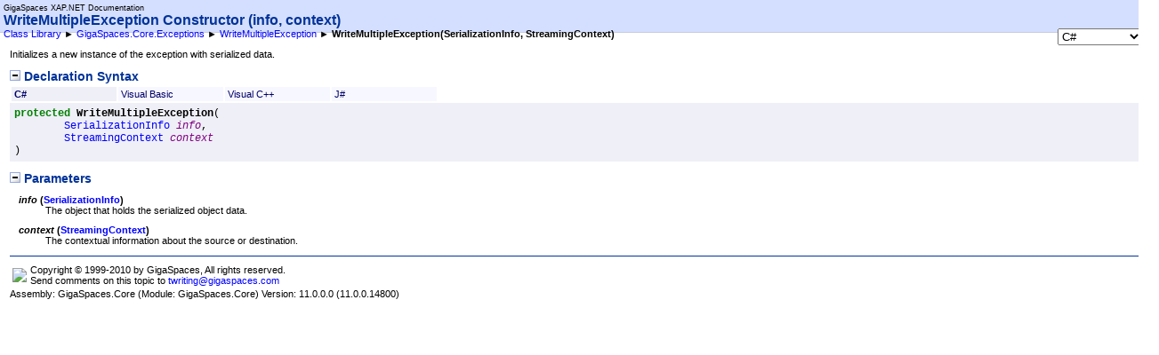

--- FILE ---
content_type: text/html
request_url: https://resources.gigaspaces.com/api/dotnetdocs11.0/html/M_GigaSpaces_Core_Exceptions_WriteMultipleException__ctor_1.htm
body_size: 7385
content:
<html xmlns:MSHelp="http://msdn.microsoft.com/mshelp"><head><title>WriteMultipleException Constructor (info, context)</title><link rel="stylesheet" type="text/css" href="../styles/presentation.css" /><link rel="stylesheet" type="text/css" href="ms-help://Hx/HxRuntime/HxLink.css" /><script type="text/javascript" src="../scripts/script_prototype.js"> </script><script type="text/javascript" src="../scripts/EventUtilities.js"> </script><script type="text/javascript" src="../scripts/StyleUtilities.js"> </script><script type="text/javascript" src="../scripts/SplitScreen.js"> </script><script type="text/javascript" src="../scripts/ElementCollection.js"> </script><script type="text/javascript" src="../scripts/MemberFilter.js"> </script><script type="text/javascript" src="../scripts/CollapsibleSection.js"> </script><script type="text/javascript" src="../scripts/LanguageFilter.js"> </script><script type="text/javascript" src="../scripts/CookieDataStore.js"> </script><meta name="file" content="M_GigaSpaces_Core_Exceptions_WriteMultipleException__ctor_1" /><xml xmlns:msxsl="urn:schemas-microsoft-com:xslt"><MSHelp:Attr Name="AssetID" Value="M:GigaSpaces.Core.Exceptions.WriteMultipleException.#ctor(System.Runtime.Serialization.SerializationInfo,System.Runtime.Serialization.StreamingContext)" /><MSHelp:Keyword Index="A" Term="M:GigaSpaces.Core.Exceptions.WriteMultipleException.#ctor(System.Runtime.Serialization.SerializationInfo,System.Runtime.Serialization.StreamingContext)" /><MSHelp:Keyword Index="A" Term="frlrfGigaSpacesCoreExceptionsWriteMultipleExceptionClassctorTopic" /><MSHelp:Keyword Index="K" Term="WriteMultipleException constructor" /><MSHelp:Keyword Index="F" Term="WriteMultipleException" /><MSHelp:Keyword Index="F" Term="WriteMultipleException.WriteMultipleException" /><MSHelp:Keyword Index="F" Term="GigaSpaces.Core.Exceptions.WriteMultipleException.WriteMultipleException" /><MSHelp:Attr Name="TopicType" Value="apiref" /><MSHelp:Attr Name="TopicType" Value="kbSyntax" /><MSHelp:Attr Name="APIType" Value="Managed" /><MSHelp:Attr Name="APILocation" Value="GigaSpaces.Core.dll" /><MSHelp:Attr Name="APIName" Value="GigaSpaces.Core.Exceptions...ctor" /><MSHelp:Attr Name="Locale" Value="en-us" /><MSHelp:Attr Name="Abstract" Value="Initializes a new instance of the exception with serialized data." /></xml></head><body><div id="control"><span class="productTitle">GigaSpaces XAP.NET Documentation</span><br /><span class="topicTitle">WriteMultipleException Constructor (info, context)</span><br /><div id="toolbar"><span id="chickenFeet"><a href="R_Project.htm">Class Library</a> ► <a href="N_GigaSpaces_Core_Exceptions.htm">GigaSpaces.Core.Exceptions</a> ► <a href="T_GigaSpaces_Core_Exceptions_WriteMultipleException.htm">WriteMultipleException</a> ► <span class="selflink">WriteMultipleException(SerializationInfo, StreamingContext)</span></span><span id="languageFilter"><select id="languageSelector" onchange="var names = this.value.split(' '); toggleVisibleLanguage(names[1]); lfc.switchLanguage(names[0]); store.set('lang',this.value); store.save();"><option value="CSharp cs">C#</option><option value="VisualBasic vb">Visual Basic</option><option value="ManagedCPlusPlus cpp">Visual C++</option><option value="JSharp cs">J#</option></select></span></div></div><div id="main"><span style="color: DarkGray"> </span><div class="summary">
            Initializes a new instance of the exception with serialized data.
            </div><div class="section"><div class="sectionTitle" onclick="toggleSection(this.parentNode)"><img src="../icons/collapse_all.gif" /> Declaration Syntax</div><div class="sectionContent"><div id="syntaxSection"><table class="filter"><tr class="tabs" id="syntaxTabs"><td class="tab" x-lang="CSharp" onclick="toggleClass('syntaxTabs','x-lang','CSharp','activeTab','tab'); toggleStyle('syntaxBlocks','x-lang','CSharp','display','block','none');">C#</td><td class="tab" x-lang="VisualBasic" onclick="toggleClass('syntaxTabs','x-lang','VisualBasic','activeTab','tab'); toggleStyle('syntaxBlocks','x-lang','VisualBasic','display','block','none');">Visual Basic</td><td class="tab" x-lang="ManagedCPlusPlus" onclick="toggleClass('syntaxTabs','x-lang','ManagedCPlusPlus','activeTab','tab'); toggleStyle('syntaxBlocks','x-lang','ManagedCPlusPlus','display','block','none');">Visual C++</td><td class="tab" x-lang="JSharp" onclick="toggleClass('syntaxTabs','x-lang','JSharp','activeTab','tab'); toggleStyle('syntaxBlocks','x-lang','JSharp','display','block','none');">J#</td></tr></table><div id="syntaxBlocks"><div class="code" x-lang="CSharp"><pre><span class="keyword">protected</span> <span class="identifier">WriteMultipleException</span>(
	<a href="http://msdn2.microsoft.com/en-us/library/a9b6042e" target="_blank">SerializationInfo</a> <span class="parameter">info</span>,
	<a href="http://msdn2.microsoft.com/en-us/library/t16abws5" target="_blank">StreamingContext</a> <span class="parameter">context</span>
)</pre></div><div class="code" x-lang="VisualBasic"><pre><span class="keyword">Protected</span> <span class="keyword">Sub</span> <span class="identifier">New</span> ( _
	<span class="parameter">info</span> <span class="keyword">As</span> <a href="http://msdn2.microsoft.com/en-us/library/a9b6042e" target="_blank">SerializationInfo</a>, _
	<span class="parameter">context</span> <span class="keyword">As</span> <a href="http://msdn2.microsoft.com/en-us/library/t16abws5" target="_blank">StreamingContext</a> _
)</pre></div><div class="code" x-lang="ManagedCPlusPlus"><pre><span class="keyword">protected</span>:
<span class="identifier">WriteMultipleException</span>(
	<a href="http://msdn2.microsoft.com/en-us/library/a9b6042e" target="_blank">SerializationInfo</a>^ <span class="parameter">info</span>, 
	<a href="http://msdn2.microsoft.com/en-us/library/t16abws5" target="_blank">StreamingContext</a> <span class="parameter">context</span>
)</pre></div><div class="code" x-lang="JSharp"><pre><span class="keyword">protected</span> <span class="identifier">WriteMultipleException</span>(
	<a href="http://msdn2.microsoft.com/en-us/library/a9b6042e" target="_blank">SerializationInfo</a> <span class="parameter">info</span>,
	<a href="http://msdn2.microsoft.com/en-us/library/t16abws5" target="_blank">StreamingContext</a> <span class="parameter">context</span>
)</pre></div></div></div></div></div><div id="parameters"><div class="section"><div class="sectionTitle" onclick="toggleSection(this.parentNode)"><img src="../icons/collapse_all.gif" /> Parameters</div><div class="sectionContent"><dl paramName="info"><dt><span class="parameter">info</span> (<a href="http://msdn2.microsoft.com/en-us/library/a9b6042e" target="_blank">SerializationInfo</a>)</dt><dd>The object that holds the serialized object data.</dd></dl><dl paramName="context"><dt><span class="parameter">context</span> (<a href="http://msdn2.microsoft.com/en-us/library/t16abws5" target="_blank">StreamingContext</a>)</dt><dd>The contextual information about the source or destination.</dd></dl></div></div></div><p><div id="footer"><table><tr><td><img src="gh_logo.gif" /></td><td>Copyright © 1999-2010 by GigaSpaces, All rights reserved.<BR /> Send comments on this topic to <a href="mailto:twriting%40gigaspaces.com?Subject=GigaSpaces XAP.Net Documentation">twriting@gigaspaces.com</a></td></tr></table> </div>Assembly: <span sdata="assembly">GigaSpaces.Core</span> (Module: GigaSpaces.Core) Version: 11.0.0.0 (11.0.0.14800)</p></div></body></html>

--- FILE ---
content_type: text/css
request_url: https://resources.gigaspaces.com/api/dotnetdocs11.0/styles/presentation.css
body_size: 6672
content:
/* page style */

body {
	margin: 0;
	background-color: #FFFFFF;
	padding: 0;
	font-size: 8.5pt;
	font-family: verdana, arial, sans-serif;
	color: #000000;
    	overflow: hidden;
}

html>body {
	margin: 0;
	background-color: #FFFFFF;
	padding: 0;
	font-size: 8.5pt;
	font-family: verdana, arial, sans-serif;
	color: #000000;
    	overflow: auto;
}

table {
	/* this is a trick to force tables to inherit the body font size */
	font-size: 100%;
}

/* non-scrolling (control) region style */

div#control {
	margin: 0;
	background-color: #D4DFFF;
	padding: 4px;
	width: 100%;
	border-bottom-color: #C8CDDE;
	border-bottom-style: solid;
	border-bottom-width: 1px;
	z-index: 2;
}

span.productTitle {
	font-size: 80%;
}

span.topicTitle {
	font-size: 140%;
	font-weight: bold;
	color: #003399;
}

span#chickenFeet {
	float: left;
}

span#languageFilter {
	float: right;
	height: 1px;
	max-height: 1px;
	vertical-align: bottom;
	overflow: visible;
}

/* scrolling (content) region style */

div#main
{
	clear: both;
	margin: 0;
	padding: 1em;
	width: 100%;
	z-index: 1;
    overflow: auto;
}

/* sections */

div#header {
	font-size: 80%;
	color: #666666;
	margin-bottom: 0.5em;
}

div.summary {
	margin-top: 0em;
	margin-bottom: 1em;
}

div.section {
	margin-bottom: 1em;
}

div.sectionTitle {
	display: inline;
	font-size: 120%;
	font-weight: bold;
	color: #003399;
}

div.sectionContent {
	margin-top: 0.2em;
}

span.subsectionTitle {
	font-weight: bold;
}

div#footer {
	margin-top: 1em;
	border-top: thin solid #003399;
	padding-top: 0.5em;
}

div#footer p {
	margin-top: 0.2em;
	margin-bottom: 0.2em;
}

/* authored content (block) */

p {
	margin-top: 1em;
	margin-bottom: 1em;
}

dl, ul, ol {
	margin-top: 0.5em;
	margin-bottom: 0.5em;
}

div.code
{
	clear: both;
	width: 100%;
	background: #EFEFF7;
	padding: 0.4em;
	font-family: "Andale Mono", "Courier New", Courier, monospace;
    font-size: 9pt;
	margin-bottom: 1em;
}

pre {
	margin: 0;
	padding: 0;
	font-family: "Andale Mono", "Courier New", Courier, monospace;
}

table.authoredTable {
	table-layout: fixed;
	width: 100%;
	margin-bottom: 1em;
}

table.authoredTable th {
	border-bottom-color: #C8CDDE;
	border-bottom-style: solid;
	border-bottom-width: 1px;
	background: #EFEFF7;
	padding: 0.2em;
	text-align: left;
	color: #000066;
	font-weight: bold;
}

table.authoredTable td {
	border-bottom-style: solid;
	border-bottom-color: #C8CDDE;
	border-bottom-width: 1px;
	background: #F7F7FF;
	padding: 0.2em;
	vertical-align: top;
}

div.alert {
	border: 1px solid #C8CDDE;
	background: #F7F7FF;
}

div.media {
	text-align: center;
	margin-bottom: 1em;
}


/* authored content (inline) */

span.keyword {
	font-weight: bold;
}

span.code {
	font-family: "Andale Mono", "Courier New", Courier, monospace;
	font-size: 110%;
	color:	#000066;
}

/* auto-generated controls */

div.langTabs {
	/*width: 100%;*/
}

div.langTab {
	float: left;
	width: 15%;
	border-top: 1px solid #C8CDDE;
	border-left: 1px solid #C8CDDE;
	border-right: 1px solid #C8CDDE;
	background: #F7F7FF;
	padding: 0.2em;
	text-align: left;
	color: #000066;
	font-weight: normal;
}

div.activeLangTab {
	float: left;
	width: 15%;
	border-top: 1px solid #C8CDDE;
	border-left: 1px solid #C8CDDE;
	border-right: 1px solid #C8CDDE;
	background: #EFEFF7;
	padding: 0.2em;
	text-align: left;
	color: #000066;
	font-weight: bold;
}

table.members {
	/* table-layout: fixed; */
	width: 100%;
}

table.members th.iconColumn {
	width: 60px;
}

table.members th.nameColumn {
	width: 40%;
}

table.members th.descriptionColumn {
	width: 60%;
}

table.members th {
	border-bottom-color: #C8CDDE;
	border-bottom-style: solid;
	border-bottom-width: 1px;
	background: #EFEFF7;
	padding: 0.2em;
	text-align: left;
	color: #000066;
	font-weight: bold;
}

table.members td {
	border-bottom-style: solid;
	border-bottom-color: #C8CDDE;
	border-bottom-width: 1px;
	background: #F7F7FF;
	padding: 0.2em;
	vertical-align: top;
	overflow: hidden;
}

table.exceptions {
	table-layout: fixed;
	width: 100%;
}


table.exceptions th.exceptionNameColumn {
	width: 40%;
}

table.exceptions th.exceptionConditionColumn {
	width: 60%;
}

table.exceptions th {
	border-bottom-color: #C8CDDE;
	border-bottom-style: solid;
	border-bottom-width: 1px;
	background: #EFEFF7;
	padding: 0.2em;
	text-align: left;
	color: #000066;
	font-weight: bold;
}

table.exceptions td {
	border-bottom-style: solid;
	border-bottom-color: #C8CDDE;
	border-bottom-width: 1px;
	background: #F7F7FF;
	padding: 0.2em;
	vertical-align: top;
}

table.permissions {
	table-layout: fixed;
	width: 100%;
}


table.permissions th.permissionNameColumn {
	width: 40%;
}

table.permissions th.permissionConditionColumn {
	width: 60%;
}

table.permissions th {
	border-bottom-color: #C8CDDE;
	border-bottom-style: solid;
	border-bottom-width: 1px;
	background: #EFEFF7;
	padding: 0.2em;
	text-align: left;
	color: #000066;
	font-weight: bold;
}

table.permissions td {
	border-bottom-style: solid;
	border-bottom-color: #C8CDDE;
	border-bottom-width: 1px;
	background: #F7F7FF;
	padding: 0.2em;
	vertical-align: top;
}

span.obsolete {
	color: red;
}

span.cs {
	display: inline;
}

span.vb {
	display: none;
}

span.cpp {
	display: none;
}

span.nu
{
	display: none;
}

/* syntax styling */

div.code span.identifier {
	font-weight: bold;
}

div.code span.keyword {
	color: green;
}

div.code span.parameter {
	font-style: italic;
	color: purple;
}

div.code span.literal {
	color: purple;
}

div.code span.comment {
	color: red;
}

span.foreignPhrase {
	font-style: italic;
}

span.placeholder {
	font-style: italic;
}

span.parameter
{
  font-style: italic;
}

span.typeparameter
{
  font-style: italic;
}

a {
	color: blue;
	text-decoration: none;
}

a:hover {
	text-decoration: underline;
}

MSHelp\:link {
	color: blue;
	hoverColor: #3366ff;
}

span.nolink {
	font-weight: bold;
}

span.selflink {
	font-weight: bold;
}

table.filter {
	table-layout: fixed;
}

tr.tabs td.tab {
	width: 10em;
	background: #F7F7FF;
	padding: 0.2em;
	text-align: left;
	color: #000066;
	font-weight: normal;
	overflow: hidden;
	cursor: pointer;
}

tr.tabs td.activeTab {
	width: 10em;
	background: #EFEFF7;
	padding: 0.2em;
	text-align: left;
	color: #000066;
	font-weight: bold;
	overflow: hidden;
}

td.line {
	background: #EFEFF7;
}

dt {
	font-weight: bold;
    margin-top: 10px;
    margin-left: 10px;
}


--- FILE ---
content_type: application/javascript
request_url: https://resources.gigaspaces.com/api/dotnetdocs11.0/scripts/LanguageFilter.js
body_size: 924
content:

function LanguageFilterController() {
        this.tabCollections = new Array();
        this.blockCollections = new Array();
        this.tabCollectionIds = new Array();
        this.blockCollectionIds = new Array();
}

LanguageFilterController.prototype.registerTabbedArea = function(tabCollection, blockCollection, tabCollectionId, blockCollectionId) {
        this.tabCollections.push(tabCollection);
        this.blockCollections.push(blockCollection);
        this.tabCollectionIds.push(tabCollectionId);
        this.blockCollectionIds.push(blockCollectionId);
}

LanguageFilterController.prototype.switchLanguage = function(languageId) {
        for(var i=0; i<this.tabCollections.length; i++) {
          var tabs = this.tabCollections[i];
          var blocks = this.blockCollections[i];
          tabs.toggleClass('x-lang',languageId,'activeTab','tab');
          blocks.toggleStyle('x-lang',languageId,'display','block','none');
        }
}

LanguageFilterController.prototype.switchLanguage2 = function(languageId) {

}
